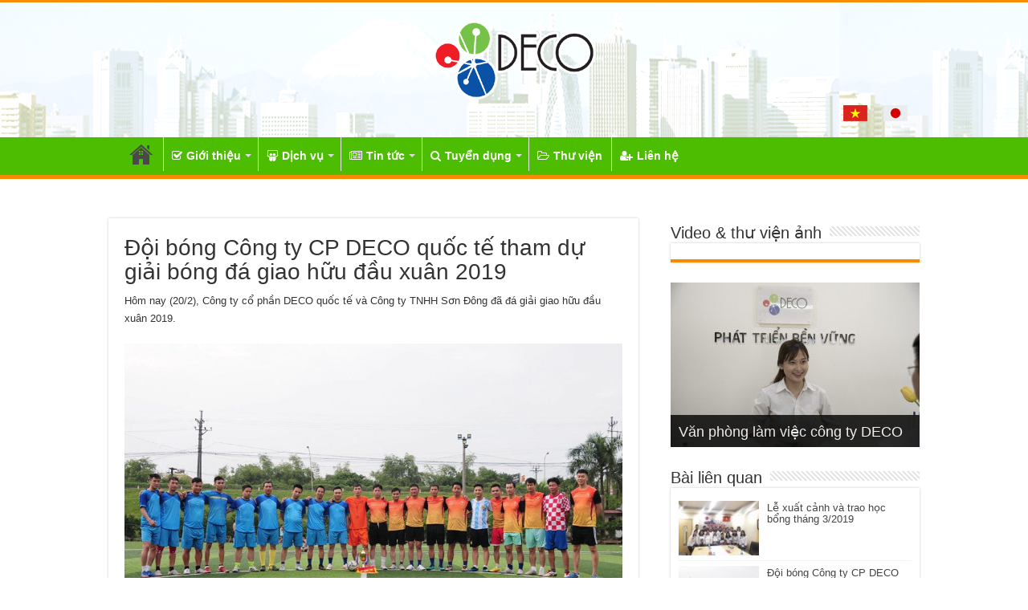

--- FILE ---
content_type: text/html; charset=UTF-8
request_url: https://decohr.com.vn/hoat-dong-deco/doi-bong-cong-ty-cp-deco-quoc-te-tham-du-giai-bong-da-giao-huu-dau-xuan-2019.htm
body_size: 12604
content:
<!DOCTYPE html>
<html lang="vi" prefix="og: http://ogp.me/ns#">
<head>
<meta charset="UTF-8" />
<link rel="profile" href="https://gmpg.org/xfn/11" />
<link rel="pingback" href="https://decohr.com.vn/xmlrpc.php" />
<title>Đội bóng Công ty CP DECO quốc tế tham dự giải bóng đá giao hữu đầu xuân 2019 - DECO HR - CÔNG TY CỔ PHẦN DECO QUỐC TẾ</title>
<meta name='robots' content='max-image-preview:large' />

<!-- This site is optimized with the Yoast SEO Premium plugin v12.1 - https://yoast.com/wordpress/plugins/seo/ -->
<link rel="canonical" href="https://decohr.com.vn/hoat-dong-deco/doi-bong-cong-ty-cp-deco-quoc-te-tham-du-giai-bong-da-giao-huu-dau-xuan-2019.htm" />
<meta property="og:locale" content="vi_VN" />
<meta property="og:type" content="article" />
<meta property="og:title" content="Đội bóng Công ty CP DECO quốc tế tham dự giải bóng đá giao hữu đầu xuân 2019 - DECO HR - CÔNG TY CỔ PHẦN DECO QUỐC TẾ" />
<meta property="og:description" content="Hôm nay (20/2), Công ty cổ phần DECO quốc tế và Công ty TNHH Sơn Đông đã đá giải giao hữu đầu xuân 2019. Đây là trận ra quân đầu năm, hội tụ những gương mặt yêu thích và đá tốt nhất của 2 công ty. Các cầu thủ trẻ của DECO thi đấu khá &hellip;" />
<meta property="og:url" content="https://decohr.com.vn/hoat-dong-deco/doi-bong-cong-ty-cp-deco-quoc-te-tham-du-giai-bong-da-giao-huu-dau-xuan-2019.htm" />
<meta property="og:site_name" content="DECO HR - CÔNG TY CỔ PHẦN DECO QUỐC TẾ" />
<meta property="article:section" content="HOẠT ĐỘNG CỦA DECO" />
<meta property="article:published_time" content="2019-02-20T08:22:49+07:00" />
<meta property="article:modified_time" content="2019-02-21T07:27:33+07:00" />
<meta property="og:updated_time" content="2019-02-21T07:27:33+07:00" />
<meta property="og:image" content="https://decohr.com.vn/wp-content/uploads/2019/02/b5.jpg" />
<meta property="og:image:secure_url" content="https://decohr.com.vn/wp-content/uploads/2019/02/b5.jpg" />
<meta property="og:image:width" content="960" />
<meta property="og:image:height" content="637" />
<meta name="twitter:card" content="summary_large_image" />
<meta name="twitter:description" content="Hôm nay (20/2), Công ty cổ phần DECO quốc tế và Công ty TNHH Sơn Đông đã đá giải giao hữu đầu xuân 2019. Đây là trận ra quân đầu năm, hội tụ những gương mặt yêu thích và đá tốt nhất của 2 công ty. Các cầu thủ trẻ của DECO thi đấu khá &hellip;" />
<meta name="twitter:title" content="Đội bóng Công ty CP DECO quốc tế tham dự giải bóng đá giao hữu đầu xuân 2019 - DECO HR - CÔNG TY CỔ PHẦN DECO QUỐC TẾ" />
<meta name="twitter:image" content="https://decohr.com.vn/wp-content/uploads/2019/02/b5.jpg" />
<script type='application/ld+json' class='yoast-schema-graph yoast-schema-graph--main'>{"@context":"https://schema.org","@graph":[{"@type":"Organization","@id":"https://decohr.com.vn/#organization","name":"DECO","url":"https://decohr.com.vn/","sameAs":[],"logo":{"@type":"ImageObject","@id":"https://decohr.com.vn/#logo","url":"https://decohr.com.vn/wp-content/uploads/2018/07/Logo-\u1ea3nh-1.jpg","width":430,"height":206,"caption":"DECO"},"image":{"@id":"https://decohr.com.vn/#logo"}},{"@type":"WebSite","@id":"https://decohr.com.vn/#website","url":"https://decohr.com.vn/","name":"DECO HR - C\u00d4NG TY C\u1ed4 PH\u1ea6N DECO QU\u1ed0C T\u1ebe","publisher":{"@id":"https://decohr.com.vn/#organization"},"potentialAction":{"@type":"SearchAction","target":"https://decohr.com.vn/?s={search_term_string}","query-input":"required name=search_term_string"}},{"@type":"ImageObject","@id":"https://decohr.com.vn/hoat-dong-deco/doi-bong-cong-ty-cp-deco-quoc-te-tham-du-giai-bong-da-giao-huu-dau-xuan-2019.htm#primaryimage","url":"https://decohr.com.vn/wp-content/uploads/2019/02/b5.jpg","width":960,"height":637},{"@type":"WebPage","@id":"https://decohr.com.vn/hoat-dong-deco/doi-bong-cong-ty-cp-deco-quoc-te-tham-du-giai-bong-da-giao-huu-dau-xuan-2019.htm#webpage","url":"https://decohr.com.vn/hoat-dong-deco/doi-bong-cong-ty-cp-deco-quoc-te-tham-du-giai-bong-da-giao-huu-dau-xuan-2019.htm","inLanguage":"vi","name":"\u0110\u1ed9i b\u00f3ng C\u00f4ng ty CP DECO qu\u1ed1c t\u1ebf tham d\u1ef1 gi\u1ea3i b\u00f3ng \u0111\u00e1 giao h\u1eefu \u0111\u1ea7u xu\u00e2n 2019 - DECO HR - C\u00d4NG TY C\u1ed4 PH\u1ea6N DECO QU\u1ed0C T\u1ebe","isPartOf":{"@id":"https://decohr.com.vn/#website"},"primaryImageOfPage":{"@id":"https://decohr.com.vn/hoat-dong-deco/doi-bong-cong-ty-cp-deco-quoc-te-tham-du-giai-bong-da-giao-huu-dau-xuan-2019.htm#primaryimage"},"datePublished":"2019-02-20T08:22:49+07:00","dateModified":"2019-02-21T07:27:33+07:00"},{"@type":"Article","@id":"https://decohr.com.vn/hoat-dong-deco/doi-bong-cong-ty-cp-deco-quoc-te-tham-du-giai-bong-da-giao-huu-dau-xuan-2019.htm#article","isPartOf":{"@id":"https://decohr.com.vn/hoat-dong-deco/doi-bong-cong-ty-cp-deco-quoc-te-tham-du-giai-bong-da-giao-huu-dau-xuan-2019.htm#webpage"},"author":{"@id":"https://decohr.com.vn/#/schema/person/712afcf5cc3cd95f8a72ec75aadf7558"},"headline":"\u0110\u1ed9i b\u00f3ng C\u00f4ng ty CP DECO qu\u1ed1c t\u1ebf tham d\u1ef1 gi\u1ea3i b\u00f3ng \u0111\u00e1 giao h\u1eefu \u0111\u1ea7u xu\u00e2n 2019","datePublished":"2019-02-20T08:22:49+07:00","dateModified":"2019-02-21T07:27:33+07:00","commentCount":0,"mainEntityOfPage":{"@id":"https://decohr.com.vn/hoat-dong-deco/doi-bong-cong-ty-cp-deco-quoc-te-tham-du-giai-bong-da-giao-huu-dau-xuan-2019.htm#webpage"},"publisher":{"@id":"https://decohr.com.vn/#organization"},"image":{"@id":"https://decohr.com.vn/hoat-dong-deco/doi-bong-cong-ty-cp-deco-quoc-te-tham-du-giai-bong-da-giao-huu-dau-xuan-2019.htm#primaryimage"},"articleSection":"HO\u1ea0T \u0110\u1ed8NG C\u1ee6A DECO"},{"@type":["Person"],"@id":"https://decohr.com.vn/#/schema/person/712afcf5cc3cd95f8a72ec75aadf7558","name":"atkvietnam","image":{"@type":"ImageObject","@id":"https://decohr.com.vn/#authorlogo","url":"https://secure.gravatar.com/avatar/d5ab9b7faa8d4ed2623c88613992f81e9ee23d81e2fd279b8a8bb02c8e1e65d8?s=96&d=mm&r=g","caption":"atkvietnam"},"sameAs":[]}]}</script>
<!-- / Yoast SEO Premium plugin. -->

<link rel="alternate" type="application/rss+xml" title="Dòng thông tin DECO HR - CÔNG TY CỔ PHẦN DECO QUỐC TẾ &raquo;" href="https://decohr.com.vn/feed" />
<link rel="alternate" type="application/rss+xml" title="DECO HR - CÔNG TY CỔ PHẦN DECO QUỐC TẾ &raquo; Dòng bình luận" href="https://decohr.com.vn/comments/feed" />
<link rel="alternate" title="oNhúng (JSON)" type="application/json+oembed" href="https://decohr.com.vn/wp-json/oembed/1.0/embed?url=https%3A%2F%2Fdecohr.com.vn%2Fhoat-dong-deco%2Fdoi-bong-cong-ty-cp-deco-quoc-te-tham-du-giai-bong-da-giao-huu-dau-xuan-2019.htm" />
<link rel="alternate" title="oNhúng (XML)" type="text/xml+oembed" href="https://decohr.com.vn/wp-json/oembed/1.0/embed?url=https%3A%2F%2Fdecohr.com.vn%2Fhoat-dong-deco%2Fdoi-bong-cong-ty-cp-deco-quoc-te-tham-du-giai-bong-da-giao-huu-dau-xuan-2019.htm&#038;format=xml" />
<style id='wp-img-auto-sizes-contain-inline-css' type='text/css'>
img:is([sizes=auto i],[sizes^="auto," i]){contain-intrinsic-size:3000px 1500px}
/*# sourceURL=wp-img-auto-sizes-contain-inline-css */
</style>
<style id='wp-emoji-styles-inline-css' type='text/css'>

	img.wp-smiley, img.emoji {
		display: inline !important;
		border: none !important;
		box-shadow: none !important;
		height: 1em !important;
		width: 1em !important;
		margin: 0 0.07em !important;
		vertical-align: -0.1em !important;
		background: none !important;
		padding: 0 !important;
	}
/*# sourceURL=wp-emoji-styles-inline-css */
</style>
<style id='wp-block-library-inline-css' type='text/css'>
:root{--wp-block-synced-color:#7a00df;--wp-block-synced-color--rgb:122,0,223;--wp-bound-block-color:var(--wp-block-synced-color);--wp-editor-canvas-background:#ddd;--wp-admin-theme-color:#007cba;--wp-admin-theme-color--rgb:0,124,186;--wp-admin-theme-color-darker-10:#006ba1;--wp-admin-theme-color-darker-10--rgb:0,107,160.5;--wp-admin-theme-color-darker-20:#005a87;--wp-admin-theme-color-darker-20--rgb:0,90,135;--wp-admin-border-width-focus:2px}@media (min-resolution:192dpi){:root{--wp-admin-border-width-focus:1.5px}}.wp-element-button{cursor:pointer}:root .has-very-light-gray-background-color{background-color:#eee}:root .has-very-dark-gray-background-color{background-color:#313131}:root .has-very-light-gray-color{color:#eee}:root .has-very-dark-gray-color{color:#313131}:root .has-vivid-green-cyan-to-vivid-cyan-blue-gradient-background{background:linear-gradient(135deg,#00d084,#0693e3)}:root .has-purple-crush-gradient-background{background:linear-gradient(135deg,#34e2e4,#4721fb 50%,#ab1dfe)}:root .has-hazy-dawn-gradient-background{background:linear-gradient(135deg,#faaca8,#dad0ec)}:root .has-subdued-olive-gradient-background{background:linear-gradient(135deg,#fafae1,#67a671)}:root .has-atomic-cream-gradient-background{background:linear-gradient(135deg,#fdd79a,#004a59)}:root .has-nightshade-gradient-background{background:linear-gradient(135deg,#330968,#31cdcf)}:root .has-midnight-gradient-background{background:linear-gradient(135deg,#020381,#2874fc)}:root{--wp--preset--font-size--normal:16px;--wp--preset--font-size--huge:42px}.has-regular-font-size{font-size:1em}.has-larger-font-size{font-size:2.625em}.has-normal-font-size{font-size:var(--wp--preset--font-size--normal)}.has-huge-font-size{font-size:var(--wp--preset--font-size--huge)}.has-text-align-center{text-align:center}.has-text-align-left{text-align:left}.has-text-align-right{text-align:right}.has-fit-text{white-space:nowrap!important}#end-resizable-editor-section{display:none}.aligncenter{clear:both}.items-justified-left{justify-content:flex-start}.items-justified-center{justify-content:center}.items-justified-right{justify-content:flex-end}.items-justified-space-between{justify-content:space-between}.screen-reader-text{border:0;clip-path:inset(50%);height:1px;margin:-1px;overflow:hidden;padding:0;position:absolute;width:1px;word-wrap:normal!important}.screen-reader-text:focus{background-color:#ddd;clip-path:none;color:#444;display:block;font-size:1em;height:auto;left:5px;line-height:normal;padding:15px 23px 14px;text-decoration:none;top:5px;width:auto;z-index:100000}html :where(.has-border-color){border-style:solid}html :where([style*=border-top-color]){border-top-style:solid}html :where([style*=border-right-color]){border-right-style:solid}html :where([style*=border-bottom-color]){border-bottom-style:solid}html :where([style*=border-left-color]){border-left-style:solid}html :where([style*=border-width]){border-style:solid}html :where([style*=border-top-width]){border-top-style:solid}html :where([style*=border-right-width]){border-right-style:solid}html :where([style*=border-bottom-width]){border-bottom-style:solid}html :where([style*=border-left-width]){border-left-style:solid}html :where(img[class*=wp-image-]){height:auto;max-width:100%}:where(figure){margin:0 0 1em}html :where(.is-position-sticky){--wp-admin--admin-bar--position-offset:var(--wp-admin--admin-bar--height,0px)}@media screen and (max-width:600px){html :where(.is-position-sticky){--wp-admin--admin-bar--position-offset:0px}}

/*# sourceURL=wp-block-library-inline-css */
</style><style id='global-styles-inline-css' type='text/css'>
:root{--wp--preset--aspect-ratio--square: 1;--wp--preset--aspect-ratio--4-3: 4/3;--wp--preset--aspect-ratio--3-4: 3/4;--wp--preset--aspect-ratio--3-2: 3/2;--wp--preset--aspect-ratio--2-3: 2/3;--wp--preset--aspect-ratio--16-9: 16/9;--wp--preset--aspect-ratio--9-16: 9/16;--wp--preset--color--black: #000000;--wp--preset--color--cyan-bluish-gray: #abb8c3;--wp--preset--color--white: #ffffff;--wp--preset--color--pale-pink: #f78da7;--wp--preset--color--vivid-red: #cf2e2e;--wp--preset--color--luminous-vivid-orange: #ff6900;--wp--preset--color--luminous-vivid-amber: #fcb900;--wp--preset--color--light-green-cyan: #7bdcb5;--wp--preset--color--vivid-green-cyan: #00d084;--wp--preset--color--pale-cyan-blue: #8ed1fc;--wp--preset--color--vivid-cyan-blue: #0693e3;--wp--preset--color--vivid-purple: #9b51e0;--wp--preset--gradient--vivid-cyan-blue-to-vivid-purple: linear-gradient(135deg,rgb(6,147,227) 0%,rgb(155,81,224) 100%);--wp--preset--gradient--light-green-cyan-to-vivid-green-cyan: linear-gradient(135deg,rgb(122,220,180) 0%,rgb(0,208,130) 100%);--wp--preset--gradient--luminous-vivid-amber-to-luminous-vivid-orange: linear-gradient(135deg,rgb(252,185,0) 0%,rgb(255,105,0) 100%);--wp--preset--gradient--luminous-vivid-orange-to-vivid-red: linear-gradient(135deg,rgb(255,105,0) 0%,rgb(207,46,46) 100%);--wp--preset--gradient--very-light-gray-to-cyan-bluish-gray: linear-gradient(135deg,rgb(238,238,238) 0%,rgb(169,184,195) 100%);--wp--preset--gradient--cool-to-warm-spectrum: linear-gradient(135deg,rgb(74,234,220) 0%,rgb(151,120,209) 20%,rgb(207,42,186) 40%,rgb(238,44,130) 60%,rgb(251,105,98) 80%,rgb(254,248,76) 100%);--wp--preset--gradient--blush-light-purple: linear-gradient(135deg,rgb(255,206,236) 0%,rgb(152,150,240) 100%);--wp--preset--gradient--blush-bordeaux: linear-gradient(135deg,rgb(254,205,165) 0%,rgb(254,45,45) 50%,rgb(107,0,62) 100%);--wp--preset--gradient--luminous-dusk: linear-gradient(135deg,rgb(255,203,112) 0%,rgb(199,81,192) 50%,rgb(65,88,208) 100%);--wp--preset--gradient--pale-ocean: linear-gradient(135deg,rgb(255,245,203) 0%,rgb(182,227,212) 50%,rgb(51,167,181) 100%);--wp--preset--gradient--electric-grass: linear-gradient(135deg,rgb(202,248,128) 0%,rgb(113,206,126) 100%);--wp--preset--gradient--midnight: linear-gradient(135deg,rgb(2,3,129) 0%,rgb(40,116,252) 100%);--wp--preset--font-size--small: 13px;--wp--preset--font-size--medium: 20px;--wp--preset--font-size--large: 36px;--wp--preset--font-size--x-large: 42px;--wp--preset--spacing--20: 0.44rem;--wp--preset--spacing--30: 0.67rem;--wp--preset--spacing--40: 1rem;--wp--preset--spacing--50: 1.5rem;--wp--preset--spacing--60: 2.25rem;--wp--preset--spacing--70: 3.38rem;--wp--preset--spacing--80: 5.06rem;--wp--preset--shadow--natural: 6px 6px 9px rgba(0, 0, 0, 0.2);--wp--preset--shadow--deep: 12px 12px 50px rgba(0, 0, 0, 0.4);--wp--preset--shadow--sharp: 6px 6px 0px rgba(0, 0, 0, 0.2);--wp--preset--shadow--outlined: 6px 6px 0px -3px rgb(255, 255, 255), 6px 6px rgb(0, 0, 0);--wp--preset--shadow--crisp: 6px 6px 0px rgb(0, 0, 0);}:where(.is-layout-flex){gap: 0.5em;}:where(.is-layout-grid){gap: 0.5em;}body .is-layout-flex{display: flex;}.is-layout-flex{flex-wrap: wrap;align-items: center;}.is-layout-flex > :is(*, div){margin: 0;}body .is-layout-grid{display: grid;}.is-layout-grid > :is(*, div){margin: 0;}:where(.wp-block-columns.is-layout-flex){gap: 2em;}:where(.wp-block-columns.is-layout-grid){gap: 2em;}:where(.wp-block-post-template.is-layout-flex){gap: 1.25em;}:where(.wp-block-post-template.is-layout-grid){gap: 1.25em;}.has-black-color{color: var(--wp--preset--color--black) !important;}.has-cyan-bluish-gray-color{color: var(--wp--preset--color--cyan-bluish-gray) !important;}.has-white-color{color: var(--wp--preset--color--white) !important;}.has-pale-pink-color{color: var(--wp--preset--color--pale-pink) !important;}.has-vivid-red-color{color: var(--wp--preset--color--vivid-red) !important;}.has-luminous-vivid-orange-color{color: var(--wp--preset--color--luminous-vivid-orange) !important;}.has-luminous-vivid-amber-color{color: var(--wp--preset--color--luminous-vivid-amber) !important;}.has-light-green-cyan-color{color: var(--wp--preset--color--light-green-cyan) !important;}.has-vivid-green-cyan-color{color: var(--wp--preset--color--vivid-green-cyan) !important;}.has-pale-cyan-blue-color{color: var(--wp--preset--color--pale-cyan-blue) !important;}.has-vivid-cyan-blue-color{color: var(--wp--preset--color--vivid-cyan-blue) !important;}.has-vivid-purple-color{color: var(--wp--preset--color--vivid-purple) !important;}.has-black-background-color{background-color: var(--wp--preset--color--black) !important;}.has-cyan-bluish-gray-background-color{background-color: var(--wp--preset--color--cyan-bluish-gray) !important;}.has-white-background-color{background-color: var(--wp--preset--color--white) !important;}.has-pale-pink-background-color{background-color: var(--wp--preset--color--pale-pink) !important;}.has-vivid-red-background-color{background-color: var(--wp--preset--color--vivid-red) !important;}.has-luminous-vivid-orange-background-color{background-color: var(--wp--preset--color--luminous-vivid-orange) !important;}.has-luminous-vivid-amber-background-color{background-color: var(--wp--preset--color--luminous-vivid-amber) !important;}.has-light-green-cyan-background-color{background-color: var(--wp--preset--color--light-green-cyan) !important;}.has-vivid-green-cyan-background-color{background-color: var(--wp--preset--color--vivid-green-cyan) !important;}.has-pale-cyan-blue-background-color{background-color: var(--wp--preset--color--pale-cyan-blue) !important;}.has-vivid-cyan-blue-background-color{background-color: var(--wp--preset--color--vivid-cyan-blue) !important;}.has-vivid-purple-background-color{background-color: var(--wp--preset--color--vivid-purple) !important;}.has-black-border-color{border-color: var(--wp--preset--color--black) !important;}.has-cyan-bluish-gray-border-color{border-color: var(--wp--preset--color--cyan-bluish-gray) !important;}.has-white-border-color{border-color: var(--wp--preset--color--white) !important;}.has-pale-pink-border-color{border-color: var(--wp--preset--color--pale-pink) !important;}.has-vivid-red-border-color{border-color: var(--wp--preset--color--vivid-red) !important;}.has-luminous-vivid-orange-border-color{border-color: var(--wp--preset--color--luminous-vivid-orange) !important;}.has-luminous-vivid-amber-border-color{border-color: var(--wp--preset--color--luminous-vivid-amber) !important;}.has-light-green-cyan-border-color{border-color: var(--wp--preset--color--light-green-cyan) !important;}.has-vivid-green-cyan-border-color{border-color: var(--wp--preset--color--vivid-green-cyan) !important;}.has-pale-cyan-blue-border-color{border-color: var(--wp--preset--color--pale-cyan-blue) !important;}.has-vivid-cyan-blue-border-color{border-color: var(--wp--preset--color--vivid-cyan-blue) !important;}.has-vivid-purple-border-color{border-color: var(--wp--preset--color--vivid-purple) !important;}.has-vivid-cyan-blue-to-vivid-purple-gradient-background{background: var(--wp--preset--gradient--vivid-cyan-blue-to-vivid-purple) !important;}.has-light-green-cyan-to-vivid-green-cyan-gradient-background{background: var(--wp--preset--gradient--light-green-cyan-to-vivid-green-cyan) !important;}.has-luminous-vivid-amber-to-luminous-vivid-orange-gradient-background{background: var(--wp--preset--gradient--luminous-vivid-amber-to-luminous-vivid-orange) !important;}.has-luminous-vivid-orange-to-vivid-red-gradient-background{background: var(--wp--preset--gradient--luminous-vivid-orange-to-vivid-red) !important;}.has-very-light-gray-to-cyan-bluish-gray-gradient-background{background: var(--wp--preset--gradient--very-light-gray-to-cyan-bluish-gray) !important;}.has-cool-to-warm-spectrum-gradient-background{background: var(--wp--preset--gradient--cool-to-warm-spectrum) !important;}.has-blush-light-purple-gradient-background{background: var(--wp--preset--gradient--blush-light-purple) !important;}.has-blush-bordeaux-gradient-background{background: var(--wp--preset--gradient--blush-bordeaux) !important;}.has-luminous-dusk-gradient-background{background: var(--wp--preset--gradient--luminous-dusk) !important;}.has-pale-ocean-gradient-background{background: var(--wp--preset--gradient--pale-ocean) !important;}.has-electric-grass-gradient-background{background: var(--wp--preset--gradient--electric-grass) !important;}.has-midnight-gradient-background{background: var(--wp--preset--gradient--midnight) !important;}.has-small-font-size{font-size: var(--wp--preset--font-size--small) !important;}.has-medium-font-size{font-size: var(--wp--preset--font-size--medium) !important;}.has-large-font-size{font-size: var(--wp--preset--font-size--large) !important;}.has-x-large-font-size{font-size: var(--wp--preset--font-size--x-large) !important;}
/*# sourceURL=global-styles-inline-css */
</style>

<style id='classic-theme-styles-inline-css' type='text/css'>
/*! This file is auto-generated */
.wp-block-button__link{color:#fff;background-color:#32373c;border-radius:9999px;box-shadow:none;text-decoration:none;padding:calc(.667em + 2px) calc(1.333em + 2px);font-size:1.125em}.wp-block-file__button{background:#32373c;color:#fff;text-decoration:none}
/*# sourceURL=/wp-includes/css/classic-themes.min.css */
</style>
<link rel='stylesheet' id='contact-form-7-css' href='https://decohr.com.vn/wp-content/plugins/contact-form-7/includes/css/styles.css' type='text/css' media='all' />
<link rel='stylesheet' id='bootstrap-css' href='https://decohr.com.vn/wp-content/plugins/wp-news-sliders/front/css/bootstrap.min.css' type='text/css' media='all' />
<link rel='stylesheet' id='mainstyle-css' href='https://decohr.com.vn/wp-content/plugins/wp-news-sliders/front/css/MainStyle.css' type='text/css' media='all' />
<link rel='stylesheet' id='theme-css' href='https://decohr.com.vn/wp-content/plugins/wp-news-sliders/front/themes/Grey.css' type='text/css' media='all' />
<link rel='stylesheet' id='tie-style-css' href='https://decohr.com.vn/wp-content/themes/sahifa-577/style.css' type='text/css' media='all' />
<link rel='stylesheet' id='tie-ilightbox-skin-css' href='https://decohr.com.vn/wp-content/themes/sahifa-577/css/ilightbox/dark-skin/skin.css' type='text/css' media='all' />
<script type="text/javascript" src="https://decohr.com.vn/wp-includes/js/jquery/jquery.min.js" id="jquery-core-js"></script>
<script type="text/javascript" src="https://decohr.com.vn/wp-includes/js/jquery/jquery-migrate.min.js" id="jquery-migrate-js"></script>
<script type="text/javascript" src="https://decohr.com.vn/wp-content/plugins/wp-news-sliders/front/js/bootstrap.min.js" id="bootstrap-js-js"></script>
<link rel="https://api.w.org/" href="https://decohr.com.vn/wp-json/" /><link rel="alternate" title="JSON" type="application/json" href="https://decohr.com.vn/wp-json/wp/v2/posts/4762" /><link rel="EditURI" type="application/rsd+xml" title="RSD" href="https://decohr.com.vn/xmlrpc.php?rsd" />
<meta name="generator" content="WordPress 6.9" />
<link rel='shortlink' href='https://decohr.com.vn/?p=4762' />
<link rel="shortcut icon" href="https://decohr.com.vn/wp-content/uploads/2018/05/deco-favicon2.png" title="Favicon" />
<!--[if IE]>
<script type="text/javascript">jQuery(document).ready(function (){ jQuery(".menu-item").has("ul").children("a").attr("aria-haspopup", "true");});</script>
<![endif]-->
<!--[if lt IE 9]>
<script src="https://decohr.com.vn/wp-content/themes/sahifa-577/js/html5.js"></script>
<script src="https://decohr.com.vn/wp-content/themes/sahifa-577/js/selectivizr-min.js"></script>
<![endif]-->
<!--[if IE 9]>
<link rel="stylesheet" type="text/css" media="all" href="https://decohr.com.vn/wp-content/themes/sahifa-577/css/ie9.css" />
<![endif]-->
<!--[if IE 8]>
<link rel="stylesheet" type="text/css" media="all" href="https://decohr.com.vn/wp-content/themes/sahifa-577/css/ie8.css" />
<![endif]-->
<!--[if IE 7]>
<link rel="stylesheet" type="text/css" media="all" href="https://decohr.com.vn/wp-content/themes/sahifa-577/css/ie7.css" />
<![endif]-->


<meta name="viewport" content="width=device-width, initial-scale=1.0" />



<style type="text/css" media="screen">

body{
	font-family: Arial, Helvetica, sans-serif;
}

.logo h1 a, .logo h2 a{
	font-family: Arial, Helvetica, sans-serif;
}

.logo span{
	font-family: Arial, Helvetica, sans-serif;
}

.top-nav, .top-nav ul li a {
	font-family: Arial, Helvetica, sans-serif;
}

#main-nav, #main-nav ul li a{
	font-family: Arial, Helvetica, sans-serif;
	font-size : 14px;
	font-weight: bold;
}

.breaking-news span.breaking-news-title{
	font-family: Arial, Helvetica, sans-serif;
	font-size : 14px;
	font-weight: bold;
}

.page-title{
	font-family: Arial, Helvetica, sans-serif;
}

.post-title{
	font-family: Arial, Helvetica, sans-serif;
}

h2.post-box-title, h2.post-box-title a{
	font-family: Arial, Helvetica, sans-serif;
}

h3.post-box-title, h3.post-box-title a{
	font-family: Arial, Helvetica, sans-serif;
}

p.post-meta, p.post-meta a{
	font-family: Arial, Helvetica, sans-serif;
}

body.single .entry, body.page .entry{
	font-family: Arial, Helvetica, sans-serif;
}

blockquote p{
	font-family: Arial, Helvetica, sans-serif;
}

.widget-top h4, .widget-top h4 a{
	font-family: Arial, Helvetica, sans-serif;
}

.footer-widget-top h4, .footer-widget-top h4 a{
	font-family: Arial, Helvetica, sans-serif;
}

#featured-posts .featured-title h2 a{
	font-family: Arial, Helvetica, sans-serif;
}

.ei-title h2, .slider-caption h2 a, .content .slider-caption h2 a, .slider-caption h2, .content .slider-caption h2, .content .ei-title h2{
	font-family: Arial, Helvetica, sans-serif;
}

.cat-box-title h2, .cat-box-title h2 a, .block-head h3, #respond h3, #comments-title, h2.review-box-header, .woocommerce-tabs .entry-content h2, .woocommerce .related.products h2, .entry .woocommerce h2, .woocommerce-billing-fields h3, .woocommerce-shipping-fields h3, #order_review_heading, #bbpress-forums fieldset.bbp-form legend, #buddypress .item-body h4, #buddypress #item-body h4{
	font-family: Arial, Helvetica, sans-serif;
}


#main-nav ul li a:hover, #main-nav ul li:hover > a, #main-nav ul :hover > a , #main-nav  ul ul li:hover > a, #main-nav  ul ul :hover > a {
	color: #fff700;
}
		
#main-nav ul li a, #main-nav ul ul a, #main-nav ul.sub-menu a, #main-nav ul li.current_page_parent ul a, #main-nav ul li.current-menu-item ul a, #main-nav ul li.current-menu-parent ul a, #main-nav ul li.current-page-ancestor ul a {
	color: #ffffff;
}
		
#main-nav ul li.current-menu-item a, #main-nav ul li.current_page_parent a {
	color: #001b4d;
}
		
#theme-header {
		background-image: url('https://decohr.com.vn/wp-content/uploads/2018/06/deco-background.png') !important; 
			}

#main-nav {
	background: #4cbd00;
	box-shadow: inset -1px -5px 0px -1px #4cbd00;
}

#main-nav ul ul, #main-nav ul li.mega-menu .mega-menu-block { background-color:#00329e !important;}

#main-nav ul li {
	border-color: #4cbd00;
}

#main-nav ul ul li, #main-nav ul ul li:first-child {
	border-top-color: #4cbd00;
}

#main-nav ul li .mega-menu-block ul.sub-menu {
	border-bottom-color: #4cbd00;
}

#main-nav ul li a {
	border-left-color: #e6e6e6;
}

#main-nav ul ul li, #main-nav ul ul li:first-child {
	border-bottom-color: #e6e6e6;
}

</style>

<link rel="icon" href="https://decohr.com.vn/wp-content/uploads/2018/05/cropped-deco-favicon2-32x32.png" sizes="32x32" />
<link rel="icon" href="https://decohr.com.vn/wp-content/uploads/2018/05/cropped-deco-favicon2-192x192.png" sizes="192x192" />
<link rel="apple-touch-icon" href="https://decohr.com.vn/wp-content/uploads/2018/05/cropped-deco-favicon2-180x180.png" />
<meta name="msapplication-TileImage" content="https://decohr.com.vn/wp-content/uploads/2018/05/cropped-deco-favicon2-270x270.png" />
</head>
<body data-rsssl=1 id="top" class="wp-singular post-template-default single single-post postid-4762 single-format-standard wp-theme-sahifa-577">

<div class="wrapper-outer">

	<div class="background-cover"></div>

	<aside id="slide-out">

	
	
		<div id="mobile-menu"  class="mobile-hide-icons"></div>
	</aside><!-- #slide-out /-->

		<div id="wrapper" class="wide-layout">
		<div class="inner-wrapper">

		<header id="theme-header" class="theme-header center-logo">
			
		<div class="header-content">

					<a id="slide-out-open" class="slide-out-open" href="#"><span></span></a>
		
			<div class="logo">
			<h2>								<a title="DECO HR &#8211; CÔNG TY CỔ PHẦN DECO QUỐC TẾ" href="https://decohr.com.vn/">
					<img src="https://decohr.com.vn/wp-content/uploads/2019/08/deco-logo-white-border.png" alt="DECO HR &#8211; CÔNG TY CỔ PHẦN DECO QUỐC TẾ"  /><strong>DECO HR &#8211; CÔNG TY CỔ PHẦN DECO QUỐC TẾ Công ty xuất khẩu lao động &amp; tư vấn du học tin cậy</strong>
				</a>
			</h2>			</div><!-- .logo /-->
			<div class="e3lan e3lan-top">			<div align="right">			
		<a href="https://decohr.com.vn"><img src="https://decohr.com.vn/wp-content/uploads/2018/03/vietnam-icon.jpg"></a>  &nbsp;&nbsp;&nbsp; <a href="https://japan.decohr.com.vn"><img src="https://decohr.com.vn/wp-content/uploads/2018/03/japan-icon.jpg"></a>				</div>				</div>			<div class="clear"></div>

		</div>
													<nav id="main-nav" class="fixed-enabled">
				<div class="container">

				
					<div class="main-menu"><ul id="menu-main-menu" class="menu"><li id="menu-item-2758" class="menu-item menu-item-type-custom menu-item-object-custom menu-item-home menu-item-2758"><a title="Xuất khẩu lao động Nhật Bản" href="https://decohr.com.vn">Trang chủ</a></li>
<li id="menu-item-2790" class="menu-item menu-item-type-taxonomy menu-item-object-category menu-item-has-children menu-item-2790"><a title="Giới thiệu DECO" href="https://decohr.com.vn/cong-ty"><i class="fa fa-check-square-o"></i>Giới thiệu</a>
<ul class="sub-menu menu-sub-content">
	<li id="menu-item-3295" class="menu-item menu-item-type-post_type menu-item-object-post menu-item-3295"><a href="https://decohr.com.vn/cong-ty/su-menh-tam-nhin.htm"><i class="fa fa-angle-double-right"></i>Sứ mệnh – tầm nhìn</a></li>
	<li id="menu-item-3296" class="menu-item menu-item-type-post_type menu-item-object-post menu-item-3296"><a title="Giới thiệu Công ty xuất khẩu lao động Uy tín" href="https://decohr.com.vn/cong-ty/gia-tri-cot-loi.htm"><i class="fa fa-angle-double-right"></i>Giá trị cốt lõi</a></li>
</ul>
</li>
<li id="menu-item-3551" class="menu-item menu-item-type-custom menu-item-object-custom menu-item-has-children menu-item-3551"><a href="#"><i class="fa fa-slideshare"></i>Dịch vụ</a>
<ul class="sub-menu menu-sub-content">
	<li id="menu-item-2799" class="menu-item menu-item-type-taxonomy menu-item-object-category menu-item-has-children menu-item-2799"><a title="Xuất khẩu lao động Nhật Bản" href="https://decohr.com.vn/xkld-nhat-ban"><i class="fa fa-angle-double-right"></i>Thị trường Nhật Bản</a>
	<ul class="sub-menu menu-sub-content">
		<li id="menu-item-3299" class="menu-item menu-item-type-post_type menu-item-object-post menu-item-3299"><a href="https://decohr.com.vn/tu-van-xuat-khau-lao-dong/quy-trinh-di-thuc-tap-sinh-nhat-ban.htm"><i class="fa fa-angle-double-right"></i>Thực tập sinh Nhật Bản</a></li>
		<li id="menu-item-3298" class="menu-item menu-item-type-post_type menu-item-object-post menu-item-3298"><a href="https://decohr.com.vn/tu-van-xuat-khau-lao-dong/chuong-trinh-xuat-khau-lao-dong-dien-ky-su-nhat-ban.htm"><i class="fa fa-angle-double-right"></i>Chương trình kỹ sư Nhật Bản</a></li>
		<li id="menu-item-3300" class="menu-item menu-item-type-post_type menu-item-object-post menu-item-3300"><a href="https://decohr.com.vn/xkld-nhat-ban/chuong-trinh-dieu-duong-ho-ly-nhat-ban.htm"><i class="fa fa-angle-double-right"></i>Chương trình Điều dưỡng &#038; Hộ lý Nhật Bản</a></li>
	</ul>
</li>
	<li id="menu-item-2786" class="menu-item menu-item-type-taxonomy menu-item-object-category menu-item-has-children menu-item-2786"><a href="https://decohr.com.vn/xkld-dai-loan"><i class="fa fa-angle-double-right"></i>Thị trường Đài Loan</a>
	<ul class="sub-menu menu-sub-content">
		<li id="menu-item-3302" class="menu-item menu-item-type-post_type menu-item-object-post menu-item-3302"><a href="https://decohr.com.vn/tu-van-xuat-khau-lao-dong/thu-tuc-di-lao-dong-dai-loan.htm"><i class="fa fa-angle-double-right"></i>Thủ tục đi lao động Đài Loan</a></li>
		<li id="menu-item-3301" class="menu-item menu-item-type-post_type menu-item-object-post menu-item-3301"><a href="https://decohr.com.vn/xkld-dai-loan/cac-nganh-nghe-tuyen-chon-lao-dong-di-dai-loan.htm"><i class="fa fa-angle-double-right"></i>Ngành nghề tuyển lao động đi Đài Loan</a></li>
	</ul>
</li>
	<li id="menu-item-4704" class="menu-item menu-item-type-taxonomy menu-item-object-category menu-item-4704"><a href="https://decohr.com.vn/du-hoc-nhat-ban"><i class="fa fa-angle-double-right"></i>Tư vấn du học Nhật Bản</a></li>
</ul>
</li>
<li id="menu-item-2751" class="menu-item menu-item-type-taxonomy menu-item-object-category menu-item-has-children menu-item-2751"><a title="Thông tin thị trường xuất khẩu lao động" href="https://decohr.com.vn/tin-tuc"><i class="fa fa-newspaper-o"></i>Tin tức</a>
<ul class="sub-menu menu-sub-content">
	<li id="menu-item-3555" class="menu-item menu-item-type-taxonomy menu-item-object-category current-post-ancestor current-menu-parent current-post-parent menu-item-3555"><a href="https://decohr.com.vn/hoat-dong-deco"><i class="fa fa-angle-double-right"></i>Hoạt động của DECO</a></li>
	<li id="menu-item-2762" class="menu-item menu-item-type-taxonomy menu-item-object-category menu-item-2762"><a title="Tư vấn xuất khẩu lao động" href="https://decohr.com.vn/tu-van-xuat-khau-lao-dong"><i class="fa fa-angle-double-right"></i>Tư vấn xklđ</a></li>
</ul>
</li>
<li id="menu-item-2802" class="menu-item menu-item-type-custom menu-item-object-custom menu-item-has-children menu-item-2802"><a href="#"><i class="fa fa-search"></i>Tuyển dụng</a>
<ul class="sub-menu menu-sub-content">
	<li id="menu-item-2788" class="menu-item menu-item-type-taxonomy menu-item-object-category menu-item-2788"><a title="Công ty ITC Tuyển dụng" href="https://decohr.com.vn/tuyen-dung"><i class="fa fa-angle-double-right"></i>Tuyển nhân sự</a></li>
	<li id="menu-item-2787" class="menu-item menu-item-type-taxonomy menu-item-object-category menu-item-2787"><a href="https://decohr.com.vn/tuyen-dung-lao-dong"><i class="fa fa-angle-double-right"></i>Tuyển dụng lao động</a></li>
</ul>
</li>
<li id="menu-item-3572" class="menu-item menu-item-type-taxonomy menu-item-object-category menu-item-3572"><a href="https://decohr.com.vn/thu-vien"><i class="fa fa-folder-open-o"></i>Thư viện</a></li>
<li id="menu-item-3294" class="menu-item menu-item-type-post_type menu-item-object-page menu-item-3294"><a href="https://decohr.com.vn/lien-he"><i class="fa fa-user-plus"></i>Liên hệ</a></li>
</ul></div>					
					
				</div>
			</nav><!-- .main-nav /-->
					</header><!-- #header /-->

	
	
	<div id="main-content" class="container">

	
	
	
	
	
	<div class="content">

		
		
		

		
		<article class="post-listing post-4762 post type-post status-publish format-standard has-post-thumbnail  category-hoat-dong-deco" id="the-post">
			
			<div class="post-inner">

							<h1 class="name post-title entry-title"><span itemprop="name">Đội bóng Công ty CP DECO quốc tế tham dự giải bóng đá giao hữu đầu xuân 2019</span></h1>

							
				<div class="entry">
					
					
					<p>Hôm nay (20/2), Công ty cổ phần DECO quốc tế và Công ty TNHH Sơn Đông đã đá giải giao hữu đầu xuân 2019.</p>
<figure id="attachment_4764" aria-describedby="caption-attachment-4764" style="width: 960px" class="wp-caption alignnone"><img fetchpriority="high" decoding="async" class="wp-image-4764 size-full" src="https://decohr.com.vn/wp-content/uploads/2019/02/b5.jpg" alt="" width="960" height="637" srcset="https://decohr.com.vn/wp-content/uploads/2019/02/b5.jpg 960w, https://decohr.com.vn/wp-content/uploads/2019/02/b5-300x199.jpg 300w, https://decohr.com.vn/wp-content/uploads/2019/02/b5-768x510.jpg 768w, https://decohr.com.vn/wp-content/uploads/2019/02/b5-310x205.jpg 310w" sizes="(max-width: 960px) 100vw, 960px" /><figcaption id="caption-attachment-4764" class="wp-caption-text">DECO &#8211; Sơn Đông</figcaption></figure>
<p>Đây là trận ra quân đầu năm, hội tụ những gương mặt yêu thích và đá tốt nhất của 2 công ty. Các cầu thủ trẻ của DECO thi đấu khá ổn trước một đội mạnh như Sơn Đông. Trận đấu diễn ra hấp dẫn và hai đội hòa nhau với tỷ số 2-1 nghiêng về đội chủ nhà DECO. Tuy nhiên, điểm số không là điều hai công ty quan tâm, điều đáng chú ý trận giao hữu đã kết nối tình đoàn kết, tinh thần yêu thể thao, tinh thần đồng đội của mỗi thành viên trong công ty. Hi vọng trong năm nay DECO sẽ có một năm rực rỡ với môn thể thao vua này !</p>
<figure id="attachment_4765" aria-describedby="caption-attachment-4765" style="width: 960px" class="wp-caption alignnone"><img decoding="async" class="wp-image-4765 size-full" src="https://decohr.com.vn/wp-content/uploads/2019/02/bóng-1.jpg" alt="" width="960" height="640" srcset="https://decohr.com.vn/wp-content/uploads/2019/02/bóng-1.jpg 960w, https://decohr.com.vn/wp-content/uploads/2019/02/bóng-1-300x200.jpg 300w, https://decohr.com.vn/wp-content/uploads/2019/02/bóng-1-768x512.jpg 768w" sizes="(max-width: 960px) 100vw, 960px" /><figcaption id="caption-attachment-4765" class="wp-caption-text">Tinh thần đồng đội</figcaption></figure>
<figure id="attachment_4774" aria-describedby="caption-attachment-4774" style="width: 960px" class="wp-caption alignnone"><img decoding="async" class="wp-image-4774 size-full" src="https://decohr.com.vn/wp-content/uploads/2019/02/b2.jpg" alt="" width="960" height="640" srcset="https://decohr.com.vn/wp-content/uploads/2019/02/b2.jpg 960w, https://decohr.com.vn/wp-content/uploads/2019/02/b2-300x200.jpg 300w, https://decohr.com.vn/wp-content/uploads/2019/02/b2-768x512.jpg 768w" sizes="(max-width: 960px) 100vw, 960px" /><figcaption id="caption-attachment-4774" class="wp-caption-text">Chuyên nghiệp trên từng bước chân</figcaption></figure>
<p style="text-align: right;">Ad Huyền Trang</p>
<p>&nbsp;</p>
<p>&nbsp;</p>
<p>&nbsp;</p>
<p>&nbsp;</p>
<p>&nbsp;</p>
<p>&nbsp;</p>
<p>&nbsp;</p>
<p>&nbsp;</p>
<p>&nbsp;</p>
<p>&nbsp;</p>
					
									</div><!-- .entry /-->


								<div class="clear"></div>
			</div><!-- .post-inner -->

			<script type="application/ld+json" class="tie-schema-graph">{"@context":"http:\/\/schema.org","@type":"Article","dateCreated":"2019-02-20T15:22:49+07:00","datePublished":"2019-02-20T15:22:49+07:00","dateModified":"2019-02-21T14:27:33+07:00","headline":"\u0110\u1ed9i b\u00f3ng C\u00f4ng ty CP DECO qu\u1ed1c t\u1ebf tham d\u1ef1 gi\u1ea3i b\u00f3ng \u0111\u00e1 giao h\u1eefu \u0111\u1ea7u xu\u00e2n 2019","name":"\u0110\u1ed9i b\u00f3ng C\u00f4ng ty CP DECO qu\u1ed1c t\u1ebf tham d\u1ef1 gi\u1ea3i b\u00f3ng \u0111\u00e1 giao h\u1eefu \u0111\u1ea7u xu\u00e2n 2019","keywords":[],"url":"https:\/\/decohr.com.vn\/hoat-dong-deco\/doi-bong-cong-ty-cp-deco-quoc-te-tham-du-giai-bong-da-giao-huu-dau-xuan-2019.htm","description":"H\u00f4m nay (20\/2), C\u00f4ng ty c\u1ed5 ph\u1ea7n DECO qu\u1ed1c t\u1ebf v\u00e0 C\u00f4ng ty TNHH S\u01a1n \u0110\u00f4ng \u0111\u00e3 \u0111\u00e1 gi\u1ea3i giao h\u1eefu \u0111\u1ea7u xu\u00e2n 2019. \u0110\u00e2y l\u00e0 tr\u1eadn ra qu\u00e2n \u0111\u1ea7u n\u0103m, h\u1ed9i t\u1ee5 nh\u1eefng g\u01b0\u01a1ng m\u1eb7t y\u00eau th\u00edch v\u00e0 \u0111\u00e1 t\u1ed1t nh\u1ea5t c\u1ee7a 2 c\u00f4ng ty. C\u00e1c","copyrightYear":"2019","publisher":{"@id":"#Publisher","@type":"Organization","name":"DECO HR - C\u00d4NG TY C\u1ed4 PH\u1ea6N DECO QU\u1ed0C T\u1ebe","logo":{"@type":"ImageObject","url":"https:\/\/decohr.com.vn\/wp-content\/uploads\/2019\/08\/deco-logo-white-border.png"}},"sourceOrganization":{"@id":"#Publisher"},"copyrightHolder":{"@id":"#Publisher"},"mainEntityOfPage":{"@type":"WebPage","@id":"https:\/\/decohr.com.vn\/hoat-dong-deco\/doi-bong-cong-ty-cp-deco-quoc-te-tham-du-giai-bong-da-giao-huu-dau-xuan-2019.htm"},"author":{"@type":"Person","name":"atkvietnam","url":"https:\/\/decohr.com.vn\/author\/atkvietnam"},"articleSection":"HO\u1ea0T \u0110\u1ed8NG C\u1ee6A DECO","articleBody":"H\u00f4m nay (20\/2), C\u00f4ng ty c\u1ed5 ph\u1ea7n DECO qu\u1ed1c t\u1ebf v\u00e0 C\u00f4ng ty TNHH S\u01a1n \u0110\u00f4ng \u0111\u00e3 \u0111\u00e1 gi\u1ea3i giao h\u1eefu \u0111\u1ea7u xu\u00e2n 2019.\r\n\r\n\r\n\r\n\u0110\u00e2y l\u00e0 tr\u1eadn ra qu\u00e2n \u0111\u1ea7u n\u0103m, h\u1ed9i t\u1ee5 nh\u1eefng g\u01b0\u01a1ng m\u1eb7t y\u00eau th\u00edch v\u00e0 \u0111\u00e1 t\u1ed1t nh\u1ea5t c\u1ee7a 2 c\u00f4ng ty. C\u00e1c c\u1ea7u th\u1ee7 tr\u1ebb c\u1ee7a DECO thi \u0111\u1ea5u kh\u00e1 \u1ed5n tr\u01b0\u1edbc m\u1ed9t \u0111\u1ed9i m\u1ea1nh nh\u01b0 S\u01a1n \u0110\u00f4ng. Tr\u1eadn \u0111\u1ea5u di\u1ec5n ra h\u1ea5p d\u1eabn v\u00e0 hai \u0111\u1ed9i h\u00f2a nhau v\u1edbi t\u1ef7 s\u1ed1 2-1 nghi\u00eang v\u1ec1 \u0111\u1ed9i ch\u1ee7 nh\u00e0 DECO. Tuy nhi\u00ean, \u0111i\u1ec3m s\u1ed1 kh\u00f4ng l\u00e0 \u0111i\u1ec1u hai c\u00f4ng ty quan t\u00e2m, \u0111i\u1ec1u \u0111\u00e1ng ch\u00fa \u00fd tr\u1eadn giao h\u1eefu \u0111\u00e3 k\u1ebft n\u1ed1i t\u00ecnh \u0111o\u00e0n k\u1ebft, tinh th\u1ea7n y\u00eau th\u1ec3 thao, tinh th\u1ea7n \u0111\u1ed3ng \u0111\u1ed9i c\u1ee7a m\u1ed7i th\u00e0nh vi\u00ean trong c\u00f4ng ty. Hi v\u1ecdng trong n\u0103m nay DECO s\u1ebd c\u00f3 m\u1ed9t n\u0103m r\u1ef1c r\u1ee1 v\u1edbi m\u00f4n th\u1ec3 thao vua n\u00e0y !\r\n\r\n\r\n\r\n\r\nAd Huy\u1ec1n Trang\r\n&nbsp;\r\n\r\n&nbsp;\r\n\r\n&nbsp;\r\n\r\n&nbsp;\r\n\r\n&nbsp;\r\n\r\n&nbsp;\r\n\r\n&nbsp;\r\n\r\n&nbsp;\r\n\r\n&nbsp;\r\n\r\n&nbsp;","image":{"@type":"ImageObject","url":"https:\/\/decohr.com.vn\/wp-content\/uploads\/2019\/02\/b5.jpg","width":960,"height":637}}</script>
		</article><!-- .post-listing -->
		

		
		

		
		
		
		
				
<div id="comments">


<div class="clear"></div>


</div><!-- #comments -->

	</div><!-- .content -->
<aside id="sidebar">
	<div class="theiaStickySidebar">
<div id="video-widget-2" class="widget video-widget"><div class="widget-top"><h4>Video &#038; thư viện ảnh</h4><div class="stripe-line"></div></div>
						<div class="widget-container"></div></div><!-- .widget /-->	<div class="flexslider" id="tie-slider-widget-2">
		<ul class="slides">
					<li>
							<a href="https://decohr.com.vn/thu-vien/vap-phong-lam-viec.htm">
				<img width="310" height="205" src="https://decohr.com.vn/wp-content/uploads/2018/07/DSC_7261-310x205.jpg" class="attachment-tie-large size-tie-large wp-post-image" alt="" decoding="async" loading="lazy" />				</a>
							<div class="slider-caption">
					<h2><a href="https://decohr.com.vn/thu-vien/vap-phong-lam-viec.htm">Văn phòng làm việc công ty DECO</a></h2>
				</div>
			</li>
					<li>
							<a href="https://decohr.com.vn/thu-vien/le-xuat-canh-tien-san-bay.htm">
				<img width="310" height="205" src="https://decohr.com.vn/wp-content/uploads/2019/01/tienbay12-310x205.jpg" class="attachment-tie-large size-tie-large wp-post-image" alt="" decoding="async" loading="lazy" />				</a>
							<div class="slider-caption">
					<h2><a href="https://decohr.com.vn/thu-vien/le-xuat-canh-tien-san-bay.htm">Lễ xuất cảnh, tiễn sân bay</a></h2>
				</div>
			</li>
				</ul>
	</div>
			<script>
	jQuery(document).ready(function() {
	  jQuery('#tie-slider-widget-2').flexslider({
		animation: "fade",
		slideshowSpeed: 7000,
		animationSpeed: 600,
		randomize: false,
		pauseOnHover: true,
		prevText: "",
		nextText: "",
		controlNav: false
	  });
	});
	</script>
	<div id="categort-posts-widget-2" class="widget categort-posts"><div class="widget-top"><h4>Bài liên quan		</h4><div class="stripe-line"></div></div>
						<div class="widget-container">				<ul>
							<li >
							<div class="post-thumbnail">
					<a href="https://decohr.com.vn/hoat-dong-deco/le-xuat-canh-va-trao-hoc-bong-thang-3-2019.htm" rel="bookmark"><img width="110" height="75" src="https://decohr.com.vn/wp-content/uploads/2019/03/xc-1-110x75.jpg" class="attachment-tie-small size-tie-small wp-post-image" alt="" decoding="async" loading="lazy" /><span class="fa overlay-icon"></span></a>
				</div><!-- post-thumbnail /-->
						<h3><a href="https://decohr.com.vn/hoat-dong-deco/le-xuat-canh-va-trao-hoc-bong-thang-3-2019.htm">Lễ xuất cảnh và trao học bổng tháng 3/2019</a></h3>
			 		</li>
				<li >
							<div class="post-thumbnail">
					<a href="https://decohr.com.vn/hoat-dong-deco/doi-bong-cong-ty-cp-deco-quoc-te-tham-du-giai-bong-da-giao-huu-dau-xuan-2019.htm" rel="bookmark"><img width="110" height="75" src="https://decohr.com.vn/wp-content/uploads/2019/02/b5-110x75.jpg" class="attachment-tie-small size-tie-small wp-post-image" alt="" decoding="async" loading="lazy" /><span class="fa overlay-icon"></span></a>
				</div><!-- post-thumbnail /-->
						<h3><a href="https://decohr.com.vn/hoat-dong-deco/doi-bong-cong-ty-cp-deco-quoc-te-tham-du-giai-bong-da-giao-huu-dau-xuan-2019.htm">Đội bóng Công ty CP DECO quốc tế tham dự giải bóng đá giao hữu đầu xuân 2019</a></h3>
			 		</li>
				<li >
							<div class="post-thumbnail">
					<a href="https://decohr.com.vn/hoat-dong-deco/chuyen-xe-mua-xuan-tet-sum-vay.htm" rel="bookmark"><img width="110" height="75" src="https://decohr.com.vn/wp-content/uploads/2019/02/xe-1-110x75.jpg" class="attachment-tie-small size-tie-small wp-post-image" alt="" decoding="async" loading="lazy" /><span class="fa overlay-icon"></span></a>
				</div><!-- post-thumbnail /-->
						<h3><a href="https://decohr.com.vn/hoat-dong-deco/chuyen-xe-mua-xuan-tet-sum-vay.htm">Chuyến xe mùa xuân &#8211; Tết sum vầy</a></h3>
			 		</li>
						</ul>
		<div class="clear"></div>
	</div></div><!-- .widget /-->	</div><!-- .theiaStickySidebar /-->
</aside><!-- #sidebar /-->	<div class="clear"></div>
</div><!-- .container /-->

				
<div class="clear"></div>
<div class="footer-bottom">
	<div class="container">
		<div class="alignright">
					</div>
				
		<div class="alignleft">
			<B>CÔNG TY CỔ PHẦN DECO QUỐC TẾ</B></BR>
Trụ sở: Tầng 6, tòa nhà Kim Hoàn, ngõ 19 Duy Tân, phường Mỹ Đình 2, quận Nam Từ Liêm, Hà Nội</BR>
Điện thoại: 024-32272935             Fax: 024-32272037 </BR>
E-mail: info@decohr.com.vn      Website: www.decohr.com.vn		</div>
		<div class="clear"></div>
	</div><!-- .Container -->
</div><!-- .Footer bottom -->

</div><!-- .inner-Wrapper -->
</div><!-- #Wrapper -->
</div><!-- .Wrapper-outer -->
<div id="fb-root"></div>
<script type="speculationrules">
{"prefetch":[{"source":"document","where":{"and":[{"href_matches":"/*"},{"not":{"href_matches":["/wp-*.php","/wp-admin/*","/wp-content/uploads/*","/wp-content/*","/wp-content/plugins/*","/wp-content/themes/sahifa-577/*","/*\\?(.+)"]}},{"not":{"selector_matches":"a[rel~=\"nofollow\"]"}},{"not":{"selector_matches":".no-prefetch, .no-prefetch a"}}]},"eagerness":"conservative"}]}
</script>
<script type="text/javascript" src="https://decohr.com.vn/wp-includes/js/dist/hooks.min.js" id="wp-hooks-js"></script>
<script type="text/javascript" src="https://decohr.com.vn/wp-includes/js/dist/i18n.min.js" id="wp-i18n-js"></script>
<script type="text/javascript" id="wp-i18n-js-after">
/* <![CDATA[ */
wp.i18n.setLocaleData( { 'text direction\u0004ltr': [ 'ltr' ] } );
//# sourceURL=wp-i18n-js-after
/* ]]> */
</script>
<script type="text/javascript" src="https://decohr.com.vn/wp-content/plugins/contact-form-7/includes/swv/js/index.js" id="swv-js"></script>
<script type="text/javascript" id="contact-form-7-js-translations">
/* <![CDATA[ */
( function( domain, translations ) {
	var localeData = translations.locale_data[ domain ] || translations.locale_data.messages;
	localeData[""].domain = domain;
	wp.i18n.setLocaleData( localeData, domain );
} )( "contact-form-7", {"translation-revision-date":"2024-08-11 13:44:17+0000","generator":"GlotPress\/4.0.1","domain":"messages","locale_data":{"messages":{"":{"domain":"messages","plural-forms":"nplurals=1; plural=0;","lang":"vi_VN"},"This contact form is placed in the wrong place.":["Bi\u1ec3u m\u1eabu li\u00ean h\u1ec7 n\u00e0y \u0111\u01b0\u1ee3c \u0111\u1eb7t sai v\u1ecb tr\u00ed."],"Error:":["L\u1ed7i:"]}},"comment":{"reference":"includes\/js\/index.js"}} );
//# sourceURL=contact-form-7-js-translations
/* ]]> */
</script>
<script type="text/javascript" id="contact-form-7-js-before">
/* <![CDATA[ */
var wpcf7 = {
    "api": {
        "root": "https:\/\/decohr.com.vn\/wp-json\/",
        "namespace": "contact-form-7\/v1"
    }
};
//# sourceURL=contact-form-7-js-before
/* ]]> */
</script>
<script type="text/javascript" src="https://decohr.com.vn/wp-content/plugins/contact-form-7/includes/js/index.js" id="contact-form-7-js"></script>
<script type="text/javascript" id="tie-scripts-js-extra">
/* <![CDATA[ */
var tie = {"mobile_menu_active":"true","mobile_menu_top":"","lightbox_all":"true","lightbox_gallery":"true","woocommerce_lightbox":"","lightbox_skin":"dark","lightbox_thumb":"horizontal","lightbox_arrows":"true","sticky_sidebar":"","is_singular":"1","reading_indicator":"","lang_no_results":"No Results","lang_results_found":"Results Found"};
//# sourceURL=tie-scripts-js-extra
/* ]]> */
</script>
<script type="text/javascript" src="https://decohr.com.vn/wp-content/themes/sahifa-577/js/tie-scripts.js" id="tie-scripts-js"></script>
<script type="text/javascript" src="https://decohr.com.vn/wp-content/themes/sahifa-577/js/ilightbox.packed.js" id="tie-ilightbox-js"></script>
<script id="wp-emoji-settings" type="application/json">
{"baseUrl":"https://s.w.org/images/core/emoji/17.0.2/72x72/","ext":".png","svgUrl":"https://s.w.org/images/core/emoji/17.0.2/svg/","svgExt":".svg","source":{"concatemoji":"https://decohr.com.vn/wp-includes/js/wp-emoji-release.min.js"}}
</script>
<script type="module">
/* <![CDATA[ */
/*! This file is auto-generated */
const a=JSON.parse(document.getElementById("wp-emoji-settings").textContent),o=(window._wpemojiSettings=a,"wpEmojiSettingsSupports"),s=["flag","emoji"];function i(e){try{var t={supportTests:e,timestamp:(new Date).valueOf()};sessionStorage.setItem(o,JSON.stringify(t))}catch(e){}}function c(e,t,n){e.clearRect(0,0,e.canvas.width,e.canvas.height),e.fillText(t,0,0);t=new Uint32Array(e.getImageData(0,0,e.canvas.width,e.canvas.height).data);e.clearRect(0,0,e.canvas.width,e.canvas.height),e.fillText(n,0,0);const a=new Uint32Array(e.getImageData(0,0,e.canvas.width,e.canvas.height).data);return t.every((e,t)=>e===a[t])}function p(e,t){e.clearRect(0,0,e.canvas.width,e.canvas.height),e.fillText(t,0,0);var n=e.getImageData(16,16,1,1);for(let e=0;e<n.data.length;e++)if(0!==n.data[e])return!1;return!0}function u(e,t,n,a){switch(t){case"flag":return n(e,"\ud83c\udff3\ufe0f\u200d\u26a7\ufe0f","\ud83c\udff3\ufe0f\u200b\u26a7\ufe0f")?!1:!n(e,"\ud83c\udde8\ud83c\uddf6","\ud83c\udde8\u200b\ud83c\uddf6")&&!n(e,"\ud83c\udff4\udb40\udc67\udb40\udc62\udb40\udc65\udb40\udc6e\udb40\udc67\udb40\udc7f","\ud83c\udff4\u200b\udb40\udc67\u200b\udb40\udc62\u200b\udb40\udc65\u200b\udb40\udc6e\u200b\udb40\udc67\u200b\udb40\udc7f");case"emoji":return!a(e,"\ud83e\u1fac8")}return!1}function f(e,t,n,a){let r;const o=(r="undefined"!=typeof WorkerGlobalScope&&self instanceof WorkerGlobalScope?new OffscreenCanvas(300,150):document.createElement("canvas")).getContext("2d",{willReadFrequently:!0}),s=(o.textBaseline="top",o.font="600 32px Arial",{});return e.forEach(e=>{s[e]=t(o,e,n,a)}),s}function r(e){var t=document.createElement("script");t.src=e,t.defer=!0,document.head.appendChild(t)}a.supports={everything:!0,everythingExceptFlag:!0},new Promise(t=>{let n=function(){try{var e=JSON.parse(sessionStorage.getItem(o));if("object"==typeof e&&"number"==typeof e.timestamp&&(new Date).valueOf()<e.timestamp+604800&&"object"==typeof e.supportTests)return e.supportTests}catch(e){}return null}();if(!n){if("undefined"!=typeof Worker&&"undefined"!=typeof OffscreenCanvas&&"undefined"!=typeof URL&&URL.createObjectURL&&"undefined"!=typeof Blob)try{var e="postMessage("+f.toString()+"("+[JSON.stringify(s),u.toString(),c.toString(),p.toString()].join(",")+"));",a=new Blob([e],{type:"text/javascript"});const r=new Worker(URL.createObjectURL(a),{name:"wpTestEmojiSupports"});return void(r.onmessage=e=>{i(n=e.data),r.terminate(),t(n)})}catch(e){}i(n=f(s,u,c,p))}t(n)}).then(e=>{for(const n in e)a.supports[n]=e[n],a.supports.everything=a.supports.everything&&a.supports[n],"flag"!==n&&(a.supports.everythingExceptFlag=a.supports.everythingExceptFlag&&a.supports[n]);var t;a.supports.everythingExceptFlag=a.supports.everythingExceptFlag&&!a.supports.flag,a.supports.everything||((t=a.source||{}).concatemoji?r(t.concatemoji):t.wpemoji&&t.twemoji&&(r(t.twemoji),r(t.wpemoji)))});
//# sourceURL=https://decohr.com.vn/wp-includes/js/wp-emoji-loader.min.js
/* ]]> */
</script>
</body>
</html>

--- FILE ---
content_type: text/css
request_url: https://decohr.com.vn/wp-content/plugins/wp-news-sliders/front/css/MainStyle.css
body_size: 105
content:
.newsslider{
    overflow: hidden;
}

.newsslider-pager li{
    float: left;
    list-style-type: none;
    width: 40px;
    height: 25px;
    line-height: 23px;
    border-radius: 2px;
    text-align: center;
    margin-right: 5px;
    cursor: pointer;
}
.newsslider-pager{
    height: 30px;
    padding-top: 2px;
    padding-left: 10px;
    margin: 0 !important;
    overflow: hidden !important;
}

.carousel-caption {
    top: 65% !important;
    text-shadow: 2px 2px #000;
}

.carousel-caption h3{
    font-size: 18px !important;
}

.carousel-control{
    box-shadow: none !important;
}

.sub-news-container{
    overflow-y: auto;
    overflow-x: hidden;
}

.sub-news-container::-webkit-scrollbar {
    width: 12px;
}

.sub-news-container::-webkit-scrollbar-track {
    -webkit-box-shadow: inset 0 0 6px rgba(0,0,0,0.3);
    border-radius: 10px;
}

.sub-news-container::-webkit-scrollbar-thumb {
    border-radius: 10px;
    -webkit-box-shadow: inset 0 0 6px rgba(0,0,0,0.5);
}

.sub-news-container .sub-new-container:not(:first-child){
    padding-top: 0px;
    padding-bottom: 0px;
    margin-top: 0px;
    margin-bottom: 2px;
	padding-right:15px;
}
.sub-news-container .sub-new-container:first-child{
    padding-top: 0px;
    margin-top: 0px;
    padding-bottom: 0px;
    margin-bottom: 2px;
	
}

.sub-new-container{
    padding-left: 5px;
	padding-right: 10px;
}


--- FILE ---
content_type: text/css
request_url: https://decohr.com.vn/wp-content/plugins/wp-news-sliders/front/themes/Grey.css
body_size: -184
content:
.sub-news-container{
    background-color: #ffffff;
}

.sub-new-container{
    background-color: #f7f7f7;
}

.newsslider-pager li{
    background-color: #e0e0e0;
    border: 1px solid #cdcbc9;
}

.newsslider-pager{
    background-color: #cccccc;
}